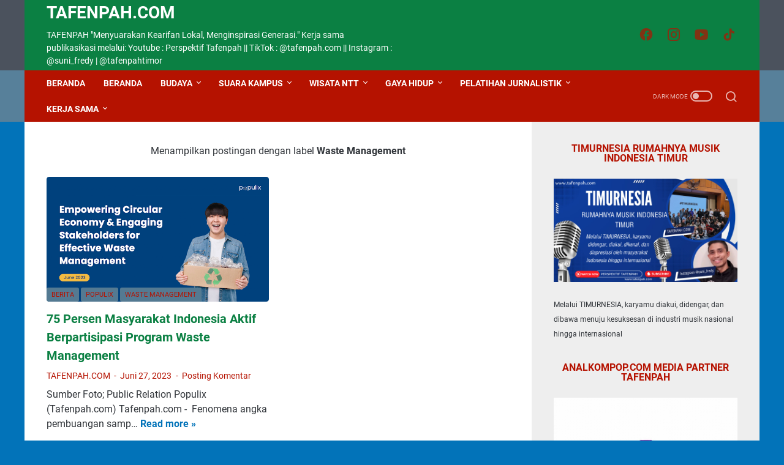

--- FILE ---
content_type: text/html; charset=utf-8
request_url: https://www.google.com/recaptcha/api2/aframe
body_size: 269
content:
<!DOCTYPE HTML><html><head><meta http-equiv="content-type" content="text/html; charset=UTF-8"></head><body><script nonce="Nyw2MyDtqY5FSWGG4HlOVA">/** Anti-fraud and anti-abuse applications only. See google.com/recaptcha */ try{var clients={'sodar':'https://pagead2.googlesyndication.com/pagead/sodar?'};window.addEventListener("message",function(a){try{if(a.source===window.parent){var b=JSON.parse(a.data);var c=clients[b['id']];if(c){var d=document.createElement('img');d.src=c+b['params']+'&rc='+(localStorage.getItem("rc::a")?sessionStorage.getItem("rc::b"):"");window.document.body.appendChild(d);sessionStorage.setItem("rc::e",parseInt(sessionStorage.getItem("rc::e")||0)+1);localStorage.setItem("rc::h",'1769902091131');}}}catch(b){}});window.parent.postMessage("_grecaptcha_ready", "*");}catch(b){}</script></body></html>